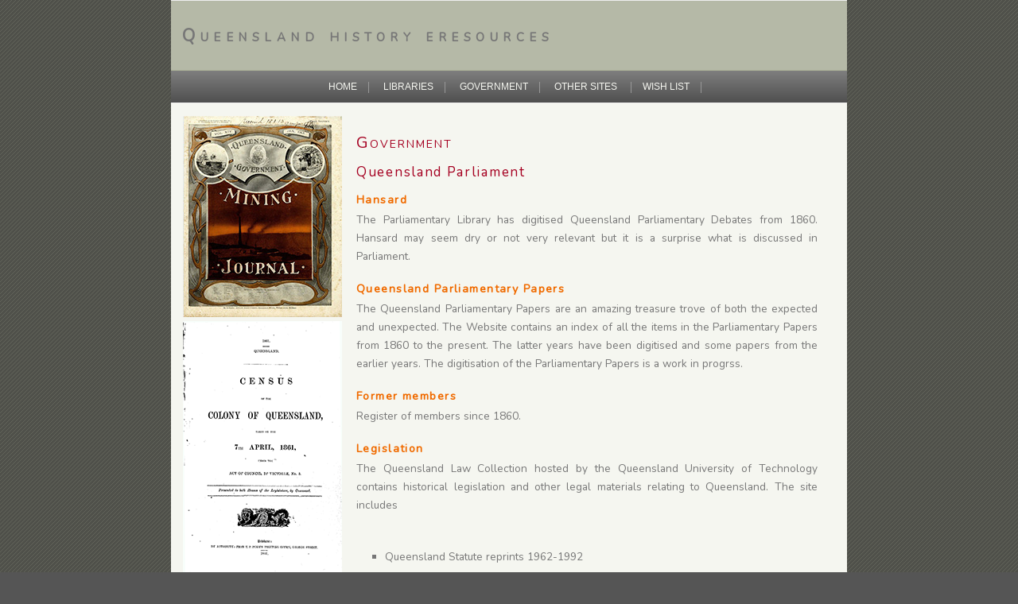

--- FILE ---
content_type: text/html; charset=UTF-8
request_url: http://queenslandhistory.info/government.php
body_size: 5391
content:
	
	<!DOCTYPE html>

<head>
  <title>Queensland history eresources</title>
  <meta http-equiv="content-type" content="text/html; charset=iso-8859-1" />
 <title>Queensland History resources</title>
  <!-- **** layout stylesheet **** -->
  <link href="https://fonts.googleapis.com/css?family=Nunito" rel="stylesheet">
	<link rel="stylesheet" type="text/css" href="style.css"  />
<link rel="shortcut icon" href="http://www.queenslandhistory.info/images/q_i.ico" >
	 <meta name="TITLE" content="Queensland History resources">
<meta name="SUBJECT" content=
"history, cultural heritage, archaeology, public history, Queensland history, Queensland cultural heritage">
<meta name="DESCRIPTION" content=
"Website of Queensland History resources - information on online resources on Queensland history and tips " >
<meta name="KEYWORDS" content=
"history, cultural heritage, historical research, Online resources, Queensland history">
<meta name="AUTHOR" content="Thom Blake">
<meta name="ICBM" content="-27.4482286521, 152.983654">
<meta name="google-site-verification" content="yqYCgRvRFyoa_5LtuqnWWQBLrSV0IaIC4hWq2e3AgwM" />
<META_REFRESH> 
	
 <meta name="viewport" content="width=device-width, initial-scale=1.0"> 
</head>

<body>
  <div id="main">
    <div id="header">
      <div id="logo">
        <h1>Queensland history eresources</h1></div>
     <!-- <div id="address"><p>company name<br />company address 1, company address 2, company address 3<br />tel: 0101 010 010</p></div>-->
     
    </div>
    <div id="menu"> 
      <ul>
        <!-- **** INSERT NAVIGATION ITEMS HERE (use id="selected" to identify the page you're on **** -->
        <li></li>
		  <li><a href="/index.php">Home</a></li>
        <li><a href="/library.php">Libraries</a></li>
        <li><a href="/government.php">Government</a></li>
        <li><a href="/individual.php">Other sites </a></li>
        <li><a href="/wish.php">Wish list </a></li>
		<!--  <li><a href="/case.php" >Case studies</a></li> -->
		<!--  <li><a href="/comment.php">Comments</a></li>-->
      </ul>
      <div id="links">
        <!-- **** INSERT LINKS HERE **** -->
       <!-- <a href="#"><img src="style/home.png" alt="home" /></a>&nbsp;<a href="#"><img src="style/email.png" alt="contact us" /></a>-->
      </div>
    </div>
	
	


    <div class="sidebar">
      
      
      
		<img src="http://www.queenslandhistory.info/images/mining journal.jpg" class="alignleft">	
		<img src="http://www.queenslandhistory.info/images/qld_census_1861.png" class="alignleft">	
		<img src="http://www.queenslandhistory.info/images/aerial 1936.jpg" class="alignleft">	
			<img src="http://www.queenslandhistory.info/images/portable_cot.jpg" class="alignleft">
		<img src="http://www.queenslandhistory.info/images/Lytton_topo.jpg" class="alignleft">
		
    </div>
    <div id="content">
      <h1>Government </h1>
      <!-- **** INSERT PAGE content_container HERE **** -->
      
      <h2>Queensland Parliament</h2>
		
		 <h3> <a href="https://www.parliament.qld.gov.au/work-of-assembly/hansard"  target="_blank">Hansard</a></h3>
		
		<p>The Parliamentary Library has digitised Queensland Parliamentary Debates from 1860. Hansard may seem dry or not very relevant but it is a surprise what is discussed in Parliament.  </p>
	  
		 <h3> <a href="https://www.parliament.qld.gov.au/Work-of-the-Assembly/Tabled-Papers/Online-Tabled-Papers"  target="_blank">Queensland Parliamentary Papers</a></h3>
		
		<p>The Queensland Parliamentary Papers are an amazing treasure trove of both the expected and unexpected. The Website contains an index of all the items in the Parliamentary Papers from 1860 to the present. The latter years have been digitised and some papers from the earlier years. The digitisation of the Parliamentary Papers is a work in progrss.  </p>
		
		
		
      <h3> <a href="https://www.parliament.qld.gov.au/members/former"  target="_blank">Former members</a></h3>
      
	  <p>Register of members since 1860.</p>
		
	  <h3><a href="http://digitalcollections.qut.edu.au/collections/qld-law/"  target="_blank">Legislation</a></h3>
		
	  <p>The Queensland Law Collection hosted by the Queensland University of Technology contains historical legislation and other legal materials relating to Queensland. The site includes </p>
		
		<ul>
		<li>Queensland Statute reprints 1962-1992</li>
			<li>Public Acts of Queensland 1828-1936</li>
			<li>Queensland Land legislation 1833-1910</li>
			<li>Queensland Criminal code 1879-1899</li>
		</ul>
		<p>The Queensland Statute 1962 reprints are also available online at the <a href="https://www.sclqld.org.au/queensland-statutes-1962-reprints/" target="_blank">Supreme Court Library.</a>		</p>
		
	  <h2>Queensland Government data</h2>
		<p> The Queensland government has made available more than 2400 datasets to download.</p>
		<h3> <a href="https://data.qld.gov.au/" target="_blank"> Queensland data</a></h3>
			
		<p>Not quite the one stop shop for available government data - some is referenced in other links but this is a good place to start. For example a search on 'history' brings up an index of mining accidents in Queensland form 1882-1945, railway employees etc </p>
	
		<h3> <a href="https://www.resources.qld.gov.au/qld/environment/land/place-names/search" target="_blank"> Queensland place names gazetteer</a></h3>
			
		<p>Cannot find where that unusual named place is? And Google maps is no help. This gazetteer is a very comprehensive list of places in Queensland, not just towns and localities, but topographical features, aerodromes, bores etc. </p>
		
		
	  <h2> Department of Natural Resources, Mines and Energy</h2>
		
		<p>For a more detailed explanation of how to use these resources, download <a href="https://www.qfhs.org.au/media/1323859/k-nardella_qfh-handout-combined.pdf">Understanding Land Ownership in Queensland. </p>
		
		
		<h3><a href="https://data.qld.gov.au/dataset/historical-cadastral-map-seriesqueensland" target="_blank">Historical cadastral maps</a></h3>
		
		<p> Extensive range of maps which show property boundaries, property descriptions and land tenure, and other related miscellaneous maps - range from 1841-2005.</p>
		
		
		<h3> <a href="https://data.qld.gov.au/dataset/historical-topographic-map-series-queensland" target="_blank">Historical topographic maps </a></h3>

		<p> Topo maps from the 19th century - a great resource that has only recently become available.  See for example the series of Gympie in 1910.   		
		
		
<h3> <a href="https://data.qld.gov.au/dataset/historical-orthophoto-map-seriesqueensland" target="_blank">Historical orthophoto maps </a> </h3> 
		<p> Orthographic maps covering parts of Queensland from 1976.</p>
		
		
		
	  <h3><a href="https://www.business.qld.gov.au/running-business/support-assistance/mapping-data-imagery/imagery/qimagery" target="_blank"> QImagery</a></h3>
		
		<p>QImagery contains historical aerial photographs from 1930 to 2009, although the dates vary for different parts of Queensland - an amazing resource.		</p>
		
	  <h3><a href="http://qtopo.dnrm.qld.gov.au/Mobile/" target="_blank">QTopo</a></h3>
		
		<p>An up-to-date topographical map of Queensland. It is much more detailed than Google maps and useful in identifying the location of obscure or little known features such as a creek or even gully.</p>
		
		<h3><a href="https://www.business.qld.gov.au/industries/mining-energy-water/resources/minerals-coal/online-services/qdex-reports/" target="_blank">QDEX reports</a></h3>
		
		<p>This site provides access to maps and publications from the Geological Survey of Queensland and to other government publications including departmental annual reports and the Queensland Government Mining Journal. The Queensland Mining journal is an interesting read  - not just about the main mining fields and activities but even areas with small mining activities. </p>
		
		<h2>Queensland Heritage Council </h2>
		
		<p> The Queensland Heritage Council is responsible for maintaining the Queensland Heritage Register which contains entries on more than 2000 places of cultural heritage significance throughout Queensland. </p>

		
	<h3><a href="https://environment.ehp.qld.gov.au/heritage-register" target="_blank">Queensland Heritage Register</a></h3>
			
	<p> Each entry includes a statement of significance, history and description. Initially the entries were rather pithy but have become rather detailed. The history section contains useful information, often nor just about the specific place, but also owners and historical context. For example, a recent entry on pensioners cottages in Cairns includes original research on pensioner cottage in Queensland that were built by local authorities - so you never what you might find. </p>

<p>The whole of the database can be downloaded <a href="https://data.qld.gov.au/dataset/the-queensland-heritage-register" target="_blank">here</a> in xml format. </p>

		
		<h2> Parliament of Australia</h2>
		
		<h3><a href="http://historichansard.net/" target="_blank">Historic Hansard</a></h3>
		
		<p>This site provides easy  access to the  Commonwealth of Australia parliamentary debates from 1901 to 1980. Plenty of references to events, places and people in Queensland - for example, Birdsville (131 hits), Gorden Chalk (88) and 1974 floods (171). </p>
		
		<h2>Bureau of Meteorology </h2>
		
		<p>It is not immediately obvious what relevance the data from the Bureau what be for historical research. However, it is has a marvellous site on historical climatic data. </p>
	
		
     <h3><a href="http://www.bom.gov.au/climate/data/" target="_blank">Climate data online</a></h3>

		<p>This site provides historical data on weather and climate on most locations in Queensland.</p>
		
		<h2>Australian Bureau of Statistics</h2>
		
		
		<h3><a href="http://www.abs.gov.au/websitedbs/D3310114.nsf/Home/2016%20Historical%20Census%20Data" target="_blank">Historical census data</a></h3>
		
		<p>The Census data contains a wealth of information not just on a state level but on census districts and localities.</p>
		
		<h3><a href="http://www.abs.gov.au/AUSSTATS/abs@.nsf/second+level+view?ReadForm&prodno=1301.0&viewtitle=Year%20Book%20Australia~1928~Previous~01/01/1928&&tabname=Past%20Future%20Issues&prodno=1301.0&issue=1928&num=&view=&" target="_blank">Year Book Australia</a></h3>
			
			<p>The Year books contain a wealth of information not just about Australia as a whole but also at a state level - population, industry, land tenure, post and telegraph, roads and railways, local government and unions. The Year books are available from 1908 to 2014. </p>
		
		<h3><a href="http://www.abs.gov.au/AUSSTATS/abs@.nsf/second+level+view?ReadForm&prodno=1301.3&viewtitle=Year%20Book%20Queensland~1949~Previous~20/07/1950&&tabname=Past%20Future%20Issues&prodno=1301.3&issue=1949&num=&view=&" target="_blank"> Year Book Queensland</a> </h3>
		
		
		<p> A rich source of historical data - but not just facts and figures. The 1901 edition is superb and has a series of essays providing invaluable insights on Queensland in 1901. The year books range from 1901 and 1937-2001.</p>
		
	  <h2> Australian Data Archive</h2>
		
			<p>The Australian Data Archive holds over 6000 datasets from more than 1500 projects and studies from 1838 through until the present day.</p>
		
		<h3> <a href= "http://hccda.ada.edu.au/" target="_blank"> Historical Census and Colonial Data Archive</a></h3>
		
		<p>The Historical Census and Colonial Data Archive (HCCDA) is a searchable archive of Australian Colonial census publications and reports. Includes Queensland censuses from 1861 to 1901. </p>
			
		<h2>IP Australia (Patent office)</h2>
		
		<h3> <a href="https://www.ipaustralia.gov.au/" target="_blank">Australian Patents</a></h3>
		
		<p>Australian patents back to 1901. Not searchable by regions, but plenty of clever inventions developed by Queenslanders such as a portable cot, improved floor and ceiling clamp, and earth closets.</p>  
		
		<h2>National Film and Sound archive</h2> 
	</h2>
		<p>The National Film and Sound Archive is Australia's 'living' archive as the custodian of over 2.8 million items.     </p>
	  <h3> <a href= "https://www.nfsa.gov.au/" target="_blank">Search the collection </a></h3>
	  
		  <p>A wide range of moving images about Queensland dating back to the late 1890s including the opening of Parliament in 1899, interviews with Queenslanders such as Neville Bonner and former Police Commissioner Ray Whitrod, and children riding billy goats carts in Rockhampton in 1920.</p> 

<h2> UK Parliament </h2>
   
 <h3> <a href= "https://www.nla.gov.au/app/eresources/item/1642" target="_blank">UK Parliamentary Papers </a></h3>

<p> This site can be accessed from the National Library of Australia - so you will need a library card which is free.  This site has an extensive collection of reports etc about Queensland including reports by Governor Bowen and his classic quote that 'distress and pauperism are unknown in Queensland'. Of great value are the annual statistical reports for Queensland  - very informative.  </p>

</div>

     <div id="footer">
     &copy; Thom Blake Historian |<a href="mailto:&#116;&#104;&#111;&#109;&#064;&#116;&#104;&#111;&#109;&#098;&#108;&#097;&#107;&#101;&#046;&#099;&#111;&#109;&#046;&#097;&#117;"> 
        thom@thomblake.com.au</a> | <a href="http://validator.w3.org/check?uri=referer">XHTML 1.1</a> | <a href="http://jigsaw.w3.org/css-validator/check/referer">CSS</a> | <a href="http://www.dcarter.co.uk">design by dcarter</a>
    </div>
  </div>
</body>
</html>



--- FILE ---
content_type: text/css
request_url: http://queenslandhistory.info/style.css
body_size: 2205
content:
@charset "utf-8";
/* CSS Document */
/* global */
html{height: 100%;}

body
{ font-family: 'Nunito', sans-serif;
  padding: 0px;
  margin: 0px;
  font-size: 85%;
}

p
{ margin: 0px;
  padding: 0px 0px 16px 0px;
  line-height: 1.7em;
}

h1
{font-family: 'Nunito', sans-serif;
  font-size: 160%;
	font-variant: small-caps;
  font-weight: bold;
  letter-spacing: .1em;
}

h2	
{ margin: 0px;
  padding: 0px 0px 10px 0px;
  font-size: 125%;
  letter-spacing: .1em;
  font-weight: normal;
 }


h3
{ margin: 0px;
  padding: 4px 0px 4px 0px;
  font-size: 105%;
  letter-spacing: .1em;
  font-weight: bold;
 }


img{border: 0px;}

a{outline: none;}

/* image positioning - left, right and center */
.left
{ float: left; 
  padding: 0px 8px 0px 0px;
}

.right
{ float: right; 
  padding: 0px 0px 0px 8px;
}

.center
{ display: block;
  text-align: center;
  margin: 0 auto;
}

/* block quote */
blockquote
{ margin: 20px 0px 20px 0px; 
  padding: 10px 20px 0px 20px;
  border-left: 8px solid;
}

/* unordered list */
ul
{ margin: 8px 0px 0px 16px;
  padding: 20px;
}

ul li
{ list-style-type: square;
  margin: 0px 0px 8px 0px; 
  padding: 0px;
}

/* ordered list */
ol
{ margin: 8px 0px 0px 24px;
  padding: 0px;
}

ol li
{ margin: 0px 0px 11px 0px; 
  padding: 0px;
}

/* margin lefts / margin rights - to centre content */
#main, #links, #footer, #logo,  #content
{ margin-left: auto; 
  margin-right: auto;
}


/* main container */
#main{width: 850px;}

/* header */
#header
{ border-top: 1px solid; 
  border-bottom: 1px solid;
  height: 87px;
}

/* logo */
#logo
{ padding: 11px 0px 0px 14px;
  float: left;
}

#address
{ padding: 11px 17px 0px 14px;
  float: right;
  text-align: right;
}

#logo h1
{ font-family: Nunito, sans-serif;
  margin: 0px;
  padding: 18px 0px 0px 0px;
  font-size: 160%;
  letter-spacing: .3em;
}

#logo h2
{ font-family: Nunito, sans-serif;
  margin: 0px;
  padding: 5px 0px 0px 0px;
  font-size: 100%;
  letter-spacing: .2em;
}

/* navigation menu */
#menu
{ height: 40px; 
  border-bottom: 1px solid;
	text-align: center; 
	}



#menu ul{margin: 0px auto;
padding: 10px;} 

#menu li
{  display:inline;
	/*float: left; */
  margin: 0px 0px 0px 0px; 
  padding: 0px;
  list-style: none;
} 

#menu li a 
{ font-family: verdana, arial, sans-serif;
  display: inline_block; 
	
/* float: left; * This has been changed to inline_block to centre menu items */
	
  height: 27px;
  text-decoration: none; 
  padding: 0px 14px 2px 14px;
	 
  text-transform: uppercase;
  font-size: 85%;
  border-right: 1px solid;
} 

#links
{ float: right; 
  width: 100px;
  text-align: right;
  padding: 10px 18px 0px 0px;
}

/* sidebars */
.sidebar
{ float: left;
  width: 194px;
  padding: 16px 15px 15px 15px;
}

/* sidebar items / links */
.sidebaritem
{ text-align: left;
  width: 194px;
  float: left;
  margin: 0px 0px 11px 0px;
  padding: 0px 0px 0px 0px;
}

.sidebaritem h1, .sidebaritem h2, .sidebaritem p{margin: 0px 10px 0px 10px}

.sidebaritem h1
{ font-weight: normal; padding: 8px 0px 16px 0px;
  text-transform: ;
}

.sidebaritem p
{ line-height: 16px; 
  padding: 0px 0px 8px 0px;
}

.sidebaritem a, .sidebaritem a:hover
{ padding: 0px 0px 2px 14px;
  text-decoration: none;
}

.sbilinks ul{margin: 0px 0px 18px 10px;}

.sbilinks li
{ list-style: none; 
  padding: 0px 0px 0px 0px;
  margin: 0px 0px 5px 0px;
}

.sbilinks li a, .sbilinks li a:hover
{ height: 16px;
  text-decoration: none; 
  width: 149px;
} 

/* page content (centre) */
#content
{font-family: Nunito, sans-serif;
	 text-align: justify;
  width: 580px;
	
  padding: 26px 9px 15px 9px;
  float: left;
}

#content h1
{ font-family: Nunito, sans-serif;
  margin: 2px 0px 12px 0px; 
  font-size: 148%;  
  font-weight: normal;
  text-transform: ;
}

#content a, #content a:hover
{ padding: 0px 0px 2px 0px;
  text-decoration: none;
}

/* footer */
#footer
{ height: 44px;  
  padding: 18px 0px 4px 0px;
  font-size: 80%;
  text-transform: uppercase;
  font-family: Nunito, sans-serif;
  clear: both;
  text-align: center; 
}

#footer a
{ text-decoration: none;
  padding: 0px 0px 2px 0px;
 /* border-bottom: 1px dashed;*/
}


#footer a:hover
{ text-decoration: none;
  padding: 0px 0px 2px 0px;
  border-bottom: 1px solid;
}

/* Based on Nifty Corners: rounded corners without images */
/* By Alessandro Fulciniti */
/* http://www.html.it/articoli/nifty/index.html */
.rtop, .rbottom{display: block;}

.rtop .r1, .rtop .r2, .rtop .r3, .rtop .r4,
.rbottom .r1, .rbottom .r2, .rbottom .r3, .rbottom .r4
{ display: block;
  height: 1px;
  overflow: hidden; 
}

.r1{margin: 0 5px}

.r2{margin: 0 3px}

.r3{margin: 0 2px}

.rtop .r4, .rbottom .r4
{ margin: 0 1px;
  height: 2px
}
	/* colour css*/
blockquote{border-color: #777;}

h1
{
	background: transparent;
	color: #A50021;
}

h2
{
	background: transparent;
	color: #A50021;
}

h3
{
	background: transparent;
	color: #A50021;
}


body{background: #555 url(style/pattern.png) repeat;}

#main{background: #F5F6F0;}

#header
{ background: #B5B9A7;
  color: #777;
  border-top-color: #EEE;
  border-bottom-color: #ABB197;
}

#logo, #logo h1
{ background: transparent;
  color: #777;
}

#menu
{ background: #898867 url(style/menu.png);
  color: #F5F6F0;
  border-color: #EEE;
}

#menu li a
{ background: transparent;
  color: #F5F6F0;
  border-color: #989898;
}

#menu li a:hover, #menu li a#selected, #menu li a#selected:hover
{ background: #898867 url(style/menu_hover.png);
  color: #F5F6F0;
  border-color: #989898;
}

#left_sidebar, #content, #right_sidebar, #content a:hover
{ background: #F5F6F0;
  color: #777;
}

.sidebaritem
{ background: #E1E5D5;
  color: #555;
} 

.sbilinks li a, .sidebaritem a
{ background: transparent url(style/arrow.png) no-repeat left center;
  color: #555;
} 

.sbilinks li a:hover, .sidebaritem a:hover
{ background: transparent url(style/arrow_select.png) no-repeat left center;
  color: #555;
} 

#content a
{ background: transparent;
  color: #F06B00;
}

#footer
{ background: #B5B9A7 url(style/footer.png) repeat-x;
  color: #414141;
  border-color: #6D913D;
}

#address, #footer a, #footer a:hover
{ background: transparent;
  color: #414141;
}

/* Based on Nifty Corners: rounded corners without images */
/* By Alessandro Fulciniti */
/* http://www.html.it/articoli/nifty/index.html */
.rtop, .rbottom{background: #F5F6F0;}
.rtop .r1, .rtop .r2, .rtop .r3, .rtop .r4,
.rbottom .r1, .rbottom .r2, .rbottom .r3, .rbottom .r4{background: #E1E5D5;}
	
	
/* additions for comments boxes */	
	
input[type=text] {
    width: 80%;
    padding: 12px 20px;
    margin: 8px 0;
    box-sizing: border-box;
    border: 1px solid #555;
    outline: none;
}

input[type=text]:focus {
    background-color: lightblue;
}

textarea {
    width: 80%;
    height: 150px;
    padding: 12px 20px;
    box-sizing: border-box;
    border: 2px solid #ccc;
    border-radius: 4px;
    background-color: #f8f8f8;
    font-size: 16px;
    resize: none;
}

